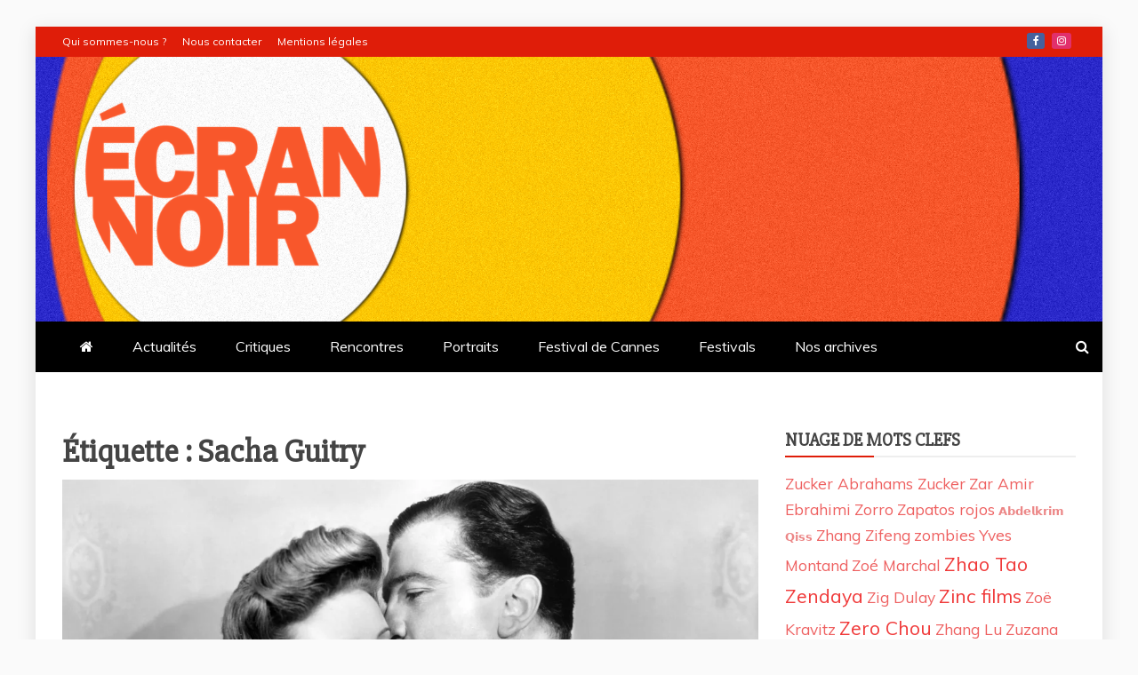

--- FILE ---
content_type: text/html; charset=UTF-8
request_url: https://www.ecrannoir.fr/tag/sacha-guitry/
body_size: 59248
content:
<!doctype html>
<html lang="fr-FR">
<head>
    <meta charset="UTF-8">
    <meta name="viewport" content="width=device-width, initial-scale=1">
    <link rel="profile" href="https://gmpg.org/xfn/11">

    <meta name='robots' content='index, follow, max-image-preview:large, max-snippet:-1, max-video-preview:-1' />

	<!-- This site is optimized with the Yoast SEO plugin v26.2 - https://yoast.com/wordpress/plugins/seo/ -->
	<title>Archives des Sacha Guitry - Ecrannoir.fr</title>
	<link rel="canonical" href="https://www.ecrannoir.fr/tag/sacha-guitry/" />
	<meta property="og:locale" content="fr_FR" />
	<meta property="og:type" content="article" />
	<meta property="og:title" content="Archives des Sacha Guitry - Ecrannoir.fr" />
	<meta property="og:url" content="https://www.ecrannoir.fr/tag/sacha-guitry/" />
	<meta property="og:site_name" content="Ecrannoir.fr" />
	<meta name="twitter:card" content="summary_large_image" />
	<script type="application/ld+json" class="yoast-schema-graph">{"@context":"https://schema.org","@graph":[{"@type":"CollectionPage","@id":"https://www.ecrannoir.fr/tag/sacha-guitry/","url":"https://www.ecrannoir.fr/tag/sacha-guitry/","name":"Archives des Sacha Guitry - Ecrannoir.fr","isPartOf":{"@id":"https://www.ecrannoir.fr/#website"},"primaryImageOfPage":{"@id":"https://www.ecrannoir.fr/tag/sacha-guitry/#primaryimage"},"image":{"@id":"https://www.ecrannoir.fr/tag/sacha-guitry/#primaryimage"},"thumbnailUrl":"https://www.ecrannoir.fr/wp-content/uploads/2023/06/DAVIS_OK-Photo-UNE-FEMME-CHERCHE-SON-DESTIN_Christophel_photo_nz_bf.CHLNU_001395_CR-Collection-ChristopheL1.webp","breadcrumb":{"@id":"https://www.ecrannoir.fr/tag/sacha-guitry/#breadcrumb"},"inLanguage":"fr-FR"},{"@type":"ImageObject","inLanguage":"fr-FR","@id":"https://www.ecrannoir.fr/tag/sacha-guitry/#primaryimage","url":"https://www.ecrannoir.fr/wp-content/uploads/2023/06/DAVIS_OK-Photo-UNE-FEMME-CHERCHE-SON-DESTIN_Christophel_photo_nz_bf.CHLNU_001395_CR-Collection-ChristopheL1.webp","contentUrl":"https://www.ecrannoir.fr/wp-content/uploads/2023/06/DAVIS_OK-Photo-UNE-FEMME-CHERCHE-SON-DESTIN_Christophel_photo_nz_bf.CHLNU_001395_CR-Collection-ChristopheL1.webp","width":2000,"height":1494},{"@type":"BreadcrumbList","@id":"https://www.ecrannoir.fr/tag/sacha-guitry/#breadcrumb","itemListElement":[{"@type":"ListItem","position":1,"name":"Accueil","item":"https://www.ecrannoir.fr/"},{"@type":"ListItem","position":2,"name":"Sacha Guitry"}]},{"@type":"WebSite","@id":"https://www.ecrannoir.fr/#website","url":"https://www.ecrannoir.fr/","name":"Ecrannoir.fr","description":"Revue cinéphile","publisher":{"@id":"https://www.ecrannoir.fr/#organization"},"potentialAction":[{"@type":"SearchAction","target":{"@type":"EntryPoint","urlTemplate":"https://www.ecrannoir.fr/?s={search_term_string}"},"query-input":{"@type":"PropertyValueSpecification","valueRequired":true,"valueName":"search_term_string"}}],"inLanguage":"fr-FR"},{"@type":"Organization","@id":"https://www.ecrannoir.fr/#organization","name":"Ecrannoir.fr","url":"https://www.ecrannoir.fr/","logo":{"@type":"ImageObject","inLanguage":"fr-FR","@id":"https://www.ecrannoir.fr/#/schema/logo/image/","url":"https://www.ecrannoir.fr/wp-content/uploads/2021/07/logo-ecrannoir-avec-marge.png","contentUrl":"https://www.ecrannoir.fr/wp-content/uploads/2021/07/logo-ecrannoir-avec-marge.png","width":512,"height":306,"caption":"Ecrannoir.fr"},"image":{"@id":"https://www.ecrannoir.fr/#/schema/logo/image/"}}]}</script>
	<!-- / Yoast SEO plugin. -->


<link rel='dns-prefetch' href='//www.ecrannoir.fr' />
<link rel='dns-prefetch' href='//fonts.googleapis.com' />
<link rel="alternate" type="application/rss+xml" title="Ecrannoir.fr &raquo; Flux" href="https://www.ecrannoir.fr/feed/" />
<link rel="alternate" type="application/rss+xml" title="Ecrannoir.fr &raquo; Flux des commentaires" href="https://www.ecrannoir.fr/comments/feed/" />
<link rel="alternate" type="application/rss+xml" title="Ecrannoir.fr &raquo; Flux de l’étiquette Sacha Guitry" href="https://www.ecrannoir.fr/tag/sacha-guitry/feed/" />
<style id='wp-img-auto-sizes-contain-inline-css' type='text/css'>
img:is([sizes=auto i],[sizes^="auto," i]){contain-intrinsic-size:3000px 1500px}
/*# sourceURL=wp-img-auto-sizes-contain-inline-css */
</style>
<style id='wp-emoji-styles-inline-css' type='text/css'>

	img.wp-smiley, img.emoji {
		display: inline !important;
		border: none !important;
		box-shadow: none !important;
		height: 1em !important;
		width: 1em !important;
		margin: 0 0.07em !important;
		vertical-align: -0.1em !important;
		background: none !important;
		padding: 0 !important;
	}
/*# sourceURL=wp-emoji-styles-inline-css */
</style>
<style id='wp-block-library-inline-css' type='text/css'>
:root{--wp-block-synced-color:#7a00df;--wp-block-synced-color--rgb:122,0,223;--wp-bound-block-color:var(--wp-block-synced-color);--wp-editor-canvas-background:#ddd;--wp-admin-theme-color:#007cba;--wp-admin-theme-color--rgb:0,124,186;--wp-admin-theme-color-darker-10:#006ba1;--wp-admin-theme-color-darker-10--rgb:0,107,160.5;--wp-admin-theme-color-darker-20:#005a87;--wp-admin-theme-color-darker-20--rgb:0,90,135;--wp-admin-border-width-focus:2px}@media (min-resolution:192dpi){:root{--wp-admin-border-width-focus:1.5px}}.wp-element-button{cursor:pointer}:root .has-very-light-gray-background-color{background-color:#eee}:root .has-very-dark-gray-background-color{background-color:#313131}:root .has-very-light-gray-color{color:#eee}:root .has-very-dark-gray-color{color:#313131}:root .has-vivid-green-cyan-to-vivid-cyan-blue-gradient-background{background:linear-gradient(135deg,#00d084,#0693e3)}:root .has-purple-crush-gradient-background{background:linear-gradient(135deg,#34e2e4,#4721fb 50%,#ab1dfe)}:root .has-hazy-dawn-gradient-background{background:linear-gradient(135deg,#faaca8,#dad0ec)}:root .has-subdued-olive-gradient-background{background:linear-gradient(135deg,#fafae1,#67a671)}:root .has-atomic-cream-gradient-background{background:linear-gradient(135deg,#fdd79a,#004a59)}:root .has-nightshade-gradient-background{background:linear-gradient(135deg,#330968,#31cdcf)}:root .has-midnight-gradient-background{background:linear-gradient(135deg,#020381,#2874fc)}:root{--wp--preset--font-size--normal:16px;--wp--preset--font-size--huge:42px}.has-regular-font-size{font-size:1em}.has-larger-font-size{font-size:2.625em}.has-normal-font-size{font-size:var(--wp--preset--font-size--normal)}.has-huge-font-size{font-size:var(--wp--preset--font-size--huge)}.has-text-align-center{text-align:center}.has-text-align-left{text-align:left}.has-text-align-right{text-align:right}.has-fit-text{white-space:nowrap!important}#end-resizable-editor-section{display:none}.aligncenter{clear:both}.items-justified-left{justify-content:flex-start}.items-justified-center{justify-content:center}.items-justified-right{justify-content:flex-end}.items-justified-space-between{justify-content:space-between}.screen-reader-text{border:0;clip-path:inset(50%);height:1px;margin:-1px;overflow:hidden;padding:0;position:absolute;width:1px;word-wrap:normal!important}.screen-reader-text:focus{background-color:#ddd;clip-path:none;color:#444;display:block;font-size:1em;height:auto;left:5px;line-height:normal;padding:15px 23px 14px;text-decoration:none;top:5px;width:auto;z-index:100000}html :where(.has-border-color){border-style:solid}html :where([style*=border-top-color]){border-top-style:solid}html :where([style*=border-right-color]){border-right-style:solid}html :where([style*=border-bottom-color]){border-bottom-style:solid}html :where([style*=border-left-color]){border-left-style:solid}html :where([style*=border-width]){border-style:solid}html :where([style*=border-top-width]){border-top-style:solid}html :where([style*=border-right-width]){border-right-style:solid}html :where([style*=border-bottom-width]){border-bottom-style:solid}html :where([style*=border-left-width]){border-left-style:solid}html :where(img[class*=wp-image-]){height:auto;max-width:100%}:where(figure){margin:0 0 1em}html :where(.is-position-sticky){--wp-admin--admin-bar--position-offset:var(--wp-admin--admin-bar--height,0px)}@media screen and (max-width:600px){html :where(.is-position-sticky){--wp-admin--admin-bar--position-offset:0px}}

/*# sourceURL=wp-block-library-inline-css */
</style><style id='wp-block-image-inline-css' type='text/css'>
.wp-block-image>a,.wp-block-image>figure>a{display:inline-block}.wp-block-image img{box-sizing:border-box;height:auto;max-width:100%;vertical-align:bottom}@media not (prefers-reduced-motion){.wp-block-image img.hide{visibility:hidden}.wp-block-image img.show{animation:show-content-image .4s}}.wp-block-image[style*=border-radius] img,.wp-block-image[style*=border-radius]>a{border-radius:inherit}.wp-block-image.has-custom-border img{box-sizing:border-box}.wp-block-image.aligncenter{text-align:center}.wp-block-image.alignfull>a,.wp-block-image.alignwide>a{width:100%}.wp-block-image.alignfull img,.wp-block-image.alignwide img{height:auto;width:100%}.wp-block-image .aligncenter,.wp-block-image .alignleft,.wp-block-image .alignright,.wp-block-image.aligncenter,.wp-block-image.alignleft,.wp-block-image.alignright{display:table}.wp-block-image .aligncenter>figcaption,.wp-block-image .alignleft>figcaption,.wp-block-image .alignright>figcaption,.wp-block-image.aligncenter>figcaption,.wp-block-image.alignleft>figcaption,.wp-block-image.alignright>figcaption{caption-side:bottom;display:table-caption}.wp-block-image .alignleft{float:left;margin:.5em 1em .5em 0}.wp-block-image .alignright{float:right;margin:.5em 0 .5em 1em}.wp-block-image .aligncenter{margin-left:auto;margin-right:auto}.wp-block-image :where(figcaption){margin-bottom:1em;margin-top:.5em}.wp-block-image.is-style-circle-mask img{border-radius:9999px}@supports ((-webkit-mask-image:none) or (mask-image:none)) or (-webkit-mask-image:none){.wp-block-image.is-style-circle-mask img{border-radius:0;-webkit-mask-image:url('data:image/svg+xml;utf8,<svg viewBox="0 0 100 100" xmlns="http://www.w3.org/2000/svg"><circle cx="50" cy="50" r="50"/></svg>');mask-image:url('data:image/svg+xml;utf8,<svg viewBox="0 0 100 100" xmlns="http://www.w3.org/2000/svg"><circle cx="50" cy="50" r="50"/></svg>');mask-mode:alpha;-webkit-mask-position:center;mask-position:center;-webkit-mask-repeat:no-repeat;mask-repeat:no-repeat;-webkit-mask-size:contain;mask-size:contain}}:root :where(.wp-block-image.is-style-rounded img,.wp-block-image .is-style-rounded img){border-radius:9999px}.wp-block-image figure{margin:0}.wp-lightbox-container{display:flex;flex-direction:column;position:relative}.wp-lightbox-container img{cursor:zoom-in}.wp-lightbox-container img:hover+button{opacity:1}.wp-lightbox-container button{align-items:center;backdrop-filter:blur(16px) saturate(180%);background-color:#5a5a5a40;border:none;border-radius:4px;cursor:zoom-in;display:flex;height:20px;justify-content:center;opacity:0;padding:0;position:absolute;right:16px;text-align:center;top:16px;width:20px;z-index:100}@media not (prefers-reduced-motion){.wp-lightbox-container button{transition:opacity .2s ease}}.wp-lightbox-container button:focus-visible{outline:3px auto #5a5a5a40;outline:3px auto -webkit-focus-ring-color;outline-offset:3px}.wp-lightbox-container button:hover{cursor:pointer;opacity:1}.wp-lightbox-container button:focus{opacity:1}.wp-lightbox-container button:focus,.wp-lightbox-container button:hover,.wp-lightbox-container button:not(:hover):not(:active):not(.has-background){background-color:#5a5a5a40;border:none}.wp-lightbox-overlay{box-sizing:border-box;cursor:zoom-out;height:100vh;left:0;overflow:hidden;position:fixed;top:0;visibility:hidden;width:100%;z-index:100000}.wp-lightbox-overlay .close-button{align-items:center;cursor:pointer;display:flex;justify-content:center;min-height:40px;min-width:40px;padding:0;position:absolute;right:calc(env(safe-area-inset-right) + 16px);top:calc(env(safe-area-inset-top) + 16px);z-index:5000000}.wp-lightbox-overlay .close-button:focus,.wp-lightbox-overlay .close-button:hover,.wp-lightbox-overlay .close-button:not(:hover):not(:active):not(.has-background){background:none;border:none}.wp-lightbox-overlay .lightbox-image-container{height:var(--wp--lightbox-container-height);left:50%;overflow:hidden;position:absolute;top:50%;transform:translate(-50%,-50%);transform-origin:top left;width:var(--wp--lightbox-container-width);z-index:9999999999}.wp-lightbox-overlay .wp-block-image{align-items:center;box-sizing:border-box;display:flex;height:100%;justify-content:center;margin:0;position:relative;transform-origin:0 0;width:100%;z-index:3000000}.wp-lightbox-overlay .wp-block-image img{height:var(--wp--lightbox-image-height);min-height:var(--wp--lightbox-image-height);min-width:var(--wp--lightbox-image-width);width:var(--wp--lightbox-image-width)}.wp-lightbox-overlay .wp-block-image figcaption{display:none}.wp-lightbox-overlay button{background:none;border:none}.wp-lightbox-overlay .scrim{background-color:#fff;height:100%;opacity:.9;position:absolute;width:100%;z-index:2000000}.wp-lightbox-overlay.active{visibility:visible}@media not (prefers-reduced-motion){.wp-lightbox-overlay.active{animation:turn-on-visibility .25s both}.wp-lightbox-overlay.active img{animation:turn-on-visibility .35s both}.wp-lightbox-overlay.show-closing-animation:not(.active){animation:turn-off-visibility .35s both}.wp-lightbox-overlay.show-closing-animation:not(.active) img{animation:turn-off-visibility .25s both}.wp-lightbox-overlay.zoom.active{animation:none;opacity:1;visibility:visible}.wp-lightbox-overlay.zoom.active .lightbox-image-container{animation:lightbox-zoom-in .4s}.wp-lightbox-overlay.zoom.active .lightbox-image-container img{animation:none}.wp-lightbox-overlay.zoom.active .scrim{animation:turn-on-visibility .4s forwards}.wp-lightbox-overlay.zoom.show-closing-animation:not(.active){animation:none}.wp-lightbox-overlay.zoom.show-closing-animation:not(.active) .lightbox-image-container{animation:lightbox-zoom-out .4s}.wp-lightbox-overlay.zoom.show-closing-animation:not(.active) .lightbox-image-container img{animation:none}.wp-lightbox-overlay.zoom.show-closing-animation:not(.active) .scrim{animation:turn-off-visibility .4s forwards}}@keyframes show-content-image{0%{visibility:hidden}99%{visibility:hidden}to{visibility:visible}}@keyframes turn-on-visibility{0%{opacity:0}to{opacity:1}}@keyframes turn-off-visibility{0%{opacity:1;visibility:visible}99%{opacity:0;visibility:visible}to{opacity:0;visibility:hidden}}@keyframes lightbox-zoom-in{0%{transform:translate(calc((-100vw + var(--wp--lightbox-scrollbar-width))/2 + var(--wp--lightbox-initial-left-position)),calc(-50vh + var(--wp--lightbox-initial-top-position))) scale(var(--wp--lightbox-scale))}to{transform:translate(-50%,-50%) scale(1)}}@keyframes lightbox-zoom-out{0%{transform:translate(-50%,-50%) scale(1);visibility:visible}99%{visibility:visible}to{transform:translate(calc((-100vw + var(--wp--lightbox-scrollbar-width))/2 + var(--wp--lightbox-initial-left-position)),calc(-50vh + var(--wp--lightbox-initial-top-position))) scale(var(--wp--lightbox-scale));visibility:hidden}}
/*# sourceURL=https://www.ecrannoir.fr/wp-includes/blocks/image/style.min.css */
</style>
<style id='wp-block-image-theme-inline-css' type='text/css'>
:root :where(.wp-block-image figcaption){color:#555;font-size:13px;text-align:center}.is-dark-theme :root :where(.wp-block-image figcaption){color:#ffffffa6}.wp-block-image{margin:0 0 1em}
/*# sourceURL=https://www.ecrannoir.fr/wp-includes/blocks/image/theme.min.css */
</style>
<style id='wp-block-paragraph-inline-css' type='text/css'>
.is-small-text{font-size:.875em}.is-regular-text{font-size:1em}.is-large-text{font-size:2.25em}.is-larger-text{font-size:3em}.has-drop-cap:not(:focus):first-letter{float:left;font-size:8.4em;font-style:normal;font-weight:100;line-height:.68;margin:.05em .1em 0 0;text-transform:uppercase}body.rtl .has-drop-cap:not(:focus):first-letter{float:none;margin-left:.1em}p.has-drop-cap.has-background{overflow:hidden}:root :where(p.has-background){padding:1.25em 2.375em}:where(p.has-text-color:not(.has-link-color)) a{color:inherit}p.has-text-align-left[style*="writing-mode:vertical-lr"],p.has-text-align-right[style*="writing-mode:vertical-rl"]{rotate:180deg}
/*# sourceURL=https://www.ecrannoir.fr/wp-includes/blocks/paragraph/style.min.css */
</style>
<style id='global-styles-inline-css' type='text/css'>
:root{--wp--preset--aspect-ratio--square: 1;--wp--preset--aspect-ratio--4-3: 4/3;--wp--preset--aspect-ratio--3-4: 3/4;--wp--preset--aspect-ratio--3-2: 3/2;--wp--preset--aspect-ratio--2-3: 2/3;--wp--preset--aspect-ratio--16-9: 16/9;--wp--preset--aspect-ratio--9-16: 9/16;--wp--preset--color--black: #000000;--wp--preset--color--cyan-bluish-gray: #abb8c3;--wp--preset--color--white: #ffffff;--wp--preset--color--pale-pink: #f78da7;--wp--preset--color--vivid-red: #cf2e2e;--wp--preset--color--luminous-vivid-orange: #ff6900;--wp--preset--color--luminous-vivid-amber: #fcb900;--wp--preset--color--light-green-cyan: #7bdcb5;--wp--preset--color--vivid-green-cyan: #00d084;--wp--preset--color--pale-cyan-blue: #8ed1fc;--wp--preset--color--vivid-cyan-blue: #0693e3;--wp--preset--color--vivid-purple: #9b51e0;--wp--preset--gradient--vivid-cyan-blue-to-vivid-purple: linear-gradient(135deg,rgb(6,147,227) 0%,rgb(155,81,224) 100%);--wp--preset--gradient--light-green-cyan-to-vivid-green-cyan: linear-gradient(135deg,rgb(122,220,180) 0%,rgb(0,208,130) 100%);--wp--preset--gradient--luminous-vivid-amber-to-luminous-vivid-orange: linear-gradient(135deg,rgb(252,185,0) 0%,rgb(255,105,0) 100%);--wp--preset--gradient--luminous-vivid-orange-to-vivid-red: linear-gradient(135deg,rgb(255,105,0) 0%,rgb(207,46,46) 100%);--wp--preset--gradient--very-light-gray-to-cyan-bluish-gray: linear-gradient(135deg,rgb(238,238,238) 0%,rgb(169,184,195) 100%);--wp--preset--gradient--cool-to-warm-spectrum: linear-gradient(135deg,rgb(74,234,220) 0%,rgb(151,120,209) 20%,rgb(207,42,186) 40%,rgb(238,44,130) 60%,rgb(251,105,98) 80%,rgb(254,248,76) 100%);--wp--preset--gradient--blush-light-purple: linear-gradient(135deg,rgb(255,206,236) 0%,rgb(152,150,240) 100%);--wp--preset--gradient--blush-bordeaux: linear-gradient(135deg,rgb(254,205,165) 0%,rgb(254,45,45) 50%,rgb(107,0,62) 100%);--wp--preset--gradient--luminous-dusk: linear-gradient(135deg,rgb(255,203,112) 0%,rgb(199,81,192) 50%,rgb(65,88,208) 100%);--wp--preset--gradient--pale-ocean: linear-gradient(135deg,rgb(255,245,203) 0%,rgb(182,227,212) 50%,rgb(51,167,181) 100%);--wp--preset--gradient--electric-grass: linear-gradient(135deg,rgb(202,248,128) 0%,rgb(113,206,126) 100%);--wp--preset--gradient--midnight: linear-gradient(135deg,rgb(2,3,129) 0%,rgb(40,116,252) 100%);--wp--preset--font-size--small: 13px;--wp--preset--font-size--medium: 20px;--wp--preset--font-size--large: 36px;--wp--preset--font-size--x-large: 42px;--wp--preset--spacing--20: 0.44rem;--wp--preset--spacing--30: 0.67rem;--wp--preset--spacing--40: 1rem;--wp--preset--spacing--50: 1.5rem;--wp--preset--spacing--60: 2.25rem;--wp--preset--spacing--70: 3.38rem;--wp--preset--spacing--80: 5.06rem;--wp--preset--shadow--natural: 6px 6px 9px rgba(0, 0, 0, 0.2);--wp--preset--shadow--deep: 12px 12px 50px rgba(0, 0, 0, 0.4);--wp--preset--shadow--sharp: 6px 6px 0px rgba(0, 0, 0, 0.2);--wp--preset--shadow--outlined: 6px 6px 0px -3px rgb(255, 255, 255), 6px 6px rgb(0, 0, 0);--wp--preset--shadow--crisp: 6px 6px 0px rgb(0, 0, 0);}:where(.is-layout-flex){gap: 0.5em;}:where(.is-layout-grid){gap: 0.5em;}body .is-layout-flex{display: flex;}.is-layout-flex{flex-wrap: wrap;align-items: center;}.is-layout-flex > :is(*, div){margin: 0;}body .is-layout-grid{display: grid;}.is-layout-grid > :is(*, div){margin: 0;}:where(.wp-block-columns.is-layout-flex){gap: 2em;}:where(.wp-block-columns.is-layout-grid){gap: 2em;}:where(.wp-block-post-template.is-layout-flex){gap: 1.25em;}:where(.wp-block-post-template.is-layout-grid){gap: 1.25em;}.has-black-color{color: var(--wp--preset--color--black) !important;}.has-cyan-bluish-gray-color{color: var(--wp--preset--color--cyan-bluish-gray) !important;}.has-white-color{color: var(--wp--preset--color--white) !important;}.has-pale-pink-color{color: var(--wp--preset--color--pale-pink) !important;}.has-vivid-red-color{color: var(--wp--preset--color--vivid-red) !important;}.has-luminous-vivid-orange-color{color: var(--wp--preset--color--luminous-vivid-orange) !important;}.has-luminous-vivid-amber-color{color: var(--wp--preset--color--luminous-vivid-amber) !important;}.has-light-green-cyan-color{color: var(--wp--preset--color--light-green-cyan) !important;}.has-vivid-green-cyan-color{color: var(--wp--preset--color--vivid-green-cyan) !important;}.has-pale-cyan-blue-color{color: var(--wp--preset--color--pale-cyan-blue) !important;}.has-vivid-cyan-blue-color{color: var(--wp--preset--color--vivid-cyan-blue) !important;}.has-vivid-purple-color{color: var(--wp--preset--color--vivid-purple) !important;}.has-black-background-color{background-color: var(--wp--preset--color--black) !important;}.has-cyan-bluish-gray-background-color{background-color: var(--wp--preset--color--cyan-bluish-gray) !important;}.has-white-background-color{background-color: var(--wp--preset--color--white) !important;}.has-pale-pink-background-color{background-color: var(--wp--preset--color--pale-pink) !important;}.has-vivid-red-background-color{background-color: var(--wp--preset--color--vivid-red) !important;}.has-luminous-vivid-orange-background-color{background-color: var(--wp--preset--color--luminous-vivid-orange) !important;}.has-luminous-vivid-amber-background-color{background-color: var(--wp--preset--color--luminous-vivid-amber) !important;}.has-light-green-cyan-background-color{background-color: var(--wp--preset--color--light-green-cyan) !important;}.has-vivid-green-cyan-background-color{background-color: var(--wp--preset--color--vivid-green-cyan) !important;}.has-pale-cyan-blue-background-color{background-color: var(--wp--preset--color--pale-cyan-blue) !important;}.has-vivid-cyan-blue-background-color{background-color: var(--wp--preset--color--vivid-cyan-blue) !important;}.has-vivid-purple-background-color{background-color: var(--wp--preset--color--vivid-purple) !important;}.has-black-border-color{border-color: var(--wp--preset--color--black) !important;}.has-cyan-bluish-gray-border-color{border-color: var(--wp--preset--color--cyan-bluish-gray) !important;}.has-white-border-color{border-color: var(--wp--preset--color--white) !important;}.has-pale-pink-border-color{border-color: var(--wp--preset--color--pale-pink) !important;}.has-vivid-red-border-color{border-color: var(--wp--preset--color--vivid-red) !important;}.has-luminous-vivid-orange-border-color{border-color: var(--wp--preset--color--luminous-vivid-orange) !important;}.has-luminous-vivid-amber-border-color{border-color: var(--wp--preset--color--luminous-vivid-amber) !important;}.has-light-green-cyan-border-color{border-color: var(--wp--preset--color--light-green-cyan) !important;}.has-vivid-green-cyan-border-color{border-color: var(--wp--preset--color--vivid-green-cyan) !important;}.has-pale-cyan-blue-border-color{border-color: var(--wp--preset--color--pale-cyan-blue) !important;}.has-vivid-cyan-blue-border-color{border-color: var(--wp--preset--color--vivid-cyan-blue) !important;}.has-vivid-purple-border-color{border-color: var(--wp--preset--color--vivid-purple) !important;}.has-vivid-cyan-blue-to-vivid-purple-gradient-background{background: var(--wp--preset--gradient--vivid-cyan-blue-to-vivid-purple) !important;}.has-light-green-cyan-to-vivid-green-cyan-gradient-background{background: var(--wp--preset--gradient--light-green-cyan-to-vivid-green-cyan) !important;}.has-luminous-vivid-amber-to-luminous-vivid-orange-gradient-background{background: var(--wp--preset--gradient--luminous-vivid-amber-to-luminous-vivid-orange) !important;}.has-luminous-vivid-orange-to-vivid-red-gradient-background{background: var(--wp--preset--gradient--luminous-vivid-orange-to-vivid-red) !important;}.has-very-light-gray-to-cyan-bluish-gray-gradient-background{background: var(--wp--preset--gradient--very-light-gray-to-cyan-bluish-gray) !important;}.has-cool-to-warm-spectrum-gradient-background{background: var(--wp--preset--gradient--cool-to-warm-spectrum) !important;}.has-blush-light-purple-gradient-background{background: var(--wp--preset--gradient--blush-light-purple) !important;}.has-blush-bordeaux-gradient-background{background: var(--wp--preset--gradient--blush-bordeaux) !important;}.has-luminous-dusk-gradient-background{background: var(--wp--preset--gradient--luminous-dusk) !important;}.has-pale-ocean-gradient-background{background: var(--wp--preset--gradient--pale-ocean) !important;}.has-electric-grass-gradient-background{background: var(--wp--preset--gradient--electric-grass) !important;}.has-midnight-gradient-background{background: var(--wp--preset--gradient--midnight) !important;}.has-small-font-size{font-size: var(--wp--preset--font-size--small) !important;}.has-medium-font-size{font-size: var(--wp--preset--font-size--medium) !important;}.has-large-font-size{font-size: var(--wp--preset--font-size--large) !important;}.has-x-large-font-size{font-size: var(--wp--preset--font-size--x-large) !important;}
/*# sourceURL=global-styles-inline-css */
</style>

<style id='classic-theme-styles-inline-css' type='text/css'>
/*! This file is auto-generated */
.wp-block-button__link{color:#fff;background-color:#32373c;border-radius:9999px;box-shadow:none;text-decoration:none;padding:calc(.667em + 2px) calc(1.333em + 2px);font-size:1.125em}.wp-block-file__button{background:#32373c;color:#fff;text-decoration:none}
/*# sourceURL=/wp-includes/css/classic-themes.min.css */
</style>
<link rel='stylesheet' id='contact-form-7-css' href='https://www.ecrannoir.fr/wp-content/plugins/contact-form-7/includes/css/styles.css?ver=6.1.2' type='text/css' media='all' />
<link rel='stylesheet' id='google-fonts-css' href='//fonts.googleapis.com/css?family=Slabo+27px%7CMuli&#038;display=swap&#038;ver=6.9' type='text/css' media='all' />
<link rel='stylesheet' id='font-awesome-css' href='https://www.ecrannoir.fr/wp-content/themes/refined-magazine/candidthemes/assets/framework/Font-Awesome/css/font-awesome.min.css?ver=4.7.0' type='text/css' media='all' />
<link rel='stylesheet' id='slick-css-css' href='https://www.ecrannoir.fr/wp-content/themes/refined-magazine/candidthemes/assets/framework/slick/slick.css?ver=6.9' type='text/css' media='all' />
<link rel='stylesheet' id='slick-theme-css-css' href='https://www.ecrannoir.fr/wp-content/themes/refined-magazine/candidthemes/assets/framework/slick/slick-theme.css?ver=6.9' type='text/css' media='all' />
<link rel='stylesheet' id='refined-magazine-style-css' href='https://www.ecrannoir.fr/wp-content/themes/refined-magazine/style.css?ver=6.9' type='text/css' media='all' />
<style id='refined-magazine-style-inline-css' type='text/css'>
.site-branding h1, .site-branding p.site-title,.ct-dark-mode .site-title a, .site-title, .site-title a, .site-title a:hover, .site-title a:visited:hover { color: #blank; }.entry-content a, .entry-title a:hover, .related-title a:hover, .posts-navigation .nav-previous a:hover, .post-navigation .nav-previous a:hover, .posts-navigation .nav-next a:hover, .post-navigation .nav-next a:hover, #comments .comment-content a:hover, #comments .comment-author a:hover, .offcanvas-menu nav ul.top-menu li a:hover, .offcanvas-menu nav ul.top-menu li.current-menu-item > a, .error-404-title, #refined-magazine-breadcrumbs a:hover, .entry-content a.read-more-text:hover, a:hover, a:visited:hover, .widget_refined_magazine_category_tabbed_widget.widget ul.ct-nav-tabs li a  { color : #df1d09; }.candid-refined-post-format, .refined-magazine-featured-block .refined-magazine-col-2 .candid-refined-post-format, .cat-links a,.top-bar,.main-navigation ul li a:hover, .main-navigation ul li.current-menu-item > a, .main-navigation ul li a:hover, .main-navigation ul li.current-menu-item > a, .trending-title, .search-form input[type=submit], input[type="submit"], ::selection, #toTop, .breadcrumbs span.breadcrumb, article.sticky .refined-magazine-content-container, .candid-pagination .page-numbers.current, .candid-pagination .page-numbers:hover, .ct-title-head, .widget-title:before, .widget ul.ct-nav-tabs:before, .widget ul.ct-nav-tabs li.ct-title-head:hover, .widget ul.ct-nav-tabs li.ct-title-head.ui-tabs-active { background-color : #df1d09; }.candid-refined-post-format, .refined-magazine-featured-block .refined-magazine-col-2 .candid-refined-post-format, blockquote, .search-form input[type="submit"], input[type="submit"], .candid-pagination .page-numbers { border-color : #df1d09; }.cat-links a:focus{ outline : 1px dashed #df1d09; }.ct-post-overlay .post-content, .ct-post-overlay .post-content a, .widget .ct-post-overlay .post-content a, .widget .ct-post-overlay .post-content a:visited, .ct-post-overlay .post-content a:visited:hover, .slide-details:hover .cat-links a { color: #fff; }.logo-wrapper-block{background-color : #4240ed; }@media (min-width: 1600px){.ct-boxed #page{max-width : 1500px; }}
/*# sourceURL=refined-magazine-style-inline-css */
</style>
<link rel='stylesheet' id='taxopress-frontend-css-css' href='https://www.ecrannoir.fr/wp-content/plugins/simple-tags/assets/frontend/css/frontend.css?ver=3.38.0' type='text/css' media='all' />
<script type="text/javascript" src="https://www.ecrannoir.fr/wp-includes/js/jquery/jquery.min.js?ver=3.7.1" id="jquery-core-js"></script>
<script type="text/javascript" src="https://www.ecrannoir.fr/wp-includes/js/jquery/jquery-migrate.min.js?ver=3.4.1" id="jquery-migrate-js"></script>
<script type="text/javascript" src="https://www.ecrannoir.fr/wp-content/plugins/simple-tags/assets/frontend/js/frontend.js?ver=3.38.0" id="taxopress-frontend-js-js"></script>
<link rel="https://api.w.org/" href="https://www.ecrannoir.fr/wp-json/" /><link rel="alternate" title="JSON" type="application/json" href="https://www.ecrannoir.fr/wp-json/wp/v2/tags/1362" /><link rel="EditURI" type="application/rsd+xml" title="RSD" href="https://www.ecrannoir.fr/xmlrpc.php?rsd" />
<meta name="generator" content="WordPress 6.9" />
		<style type="text/css">
					.site-title,
			.site-description {
				position: absolute;
				clip: rect(1px, 1px, 1px, 1px);
			}
        			.site-title a, .site-title{
				color: #blank;
			}
		</style>
		<link rel="icon" href="https://www.ecrannoir.fr/wp-content/uploads/2024/04/cropped-logo-ecrannoir-avec-marge-32x32.png" sizes="32x32" />
<link rel="icon" href="https://www.ecrannoir.fr/wp-content/uploads/2024/04/cropped-logo-ecrannoir-avec-marge-192x192.png" sizes="192x192" />
<link rel="apple-touch-icon" href="https://www.ecrannoir.fr/wp-content/uploads/2024/04/cropped-logo-ecrannoir-avec-marge-180x180.png" />
<meta name="msapplication-TileImage" content="https://www.ecrannoir.fr/wp-content/uploads/2024/04/cropped-logo-ecrannoir-avec-marge-270x270.png" />
		<style type="text/css" id="wp-custom-css">
			.justifier
{text-align: justify;}

.container-inner
{max-width: 2000px;}		</style>
		</head>
<body class="archive tag tag-sacha-guitry tag-1362 wp-custom-logo wp-embed-responsive wp-theme-refined-magazine hfeed ct-bg ct-boxed ct-sticky-sidebar right-sidebar" itemtype="https://schema.org/Blog" itemscope>
<div id="page" class="site">
            <a class="skip-link screen-reader-text"
           href="#content">Skip to content</a>
                    <!-- Preloader -->
            <div id="loader-wrapper">
                <div id="loader"></div>

                <div class="loader-section section-left"></div>
                <div class="loader-section section-right"></div>

            </div>
                <header id="masthead" class="site-header" itemtype="https://schema.org/WPHeader" itemscope>
                <div class="overlay"></div>
                <div class="top-bar">
        <a href="#" class="ct-show-hide-top"> <i class="fa fa-chevron-down"></i> </a>
        <div class="container-inner clearfix">

            <div class="top-left-col clearfix">

        
                <nav class="float-left">
                    <ul id="secondary-menu" class="top-menu"><li id="menu-item-32" class="menu-item menu-item-type-post_type menu-item-object-page menu-item-32"><a href="https://www.ecrannoir.fr/qui-sommes-nous/">Qui sommes-nous ?</a></li>
<li id="menu-item-38" class="menu-item menu-item-type-post_type menu-item-object-page menu-item-38"><a href="https://www.ecrannoir.fr/nous-contacter/">Nous contacter</a></li>
<li id="menu-item-39" class="menu-item menu-item-type-post_type menu-item-object-page menu-item-39"><a href="https://www.ecrannoir.fr/mentions-legales/">Mentions légales</a></li>
</ul>                </nav>
        
        </div>

                <div class="top-right-col clearfix">
                    <div class="refined-magazine-social-top">
                <div class="menu-social-container">
                    <ul id="menu-social-1" class="refined-magazine-menu-social"><li id="menu-item-40" class="menu-item menu-item-type-custom menu-item-object-custom menu-item-40"><a href="https://www.facebook.com/EcranNoir.fr/">Facebook</a></li>
<li id="menu-item-42" class="menu-item menu-item-type-custom menu-item-object-custom menu-item-42"><a href="https://www.instagram.com/ecrannoir.fr/">Instagram</a></li>
</ul>                </div>
            </div> <!-- .refined-magazine-social-top -->

                </div> <!-- .top-right-col -->
                </div> <!-- .container-inner -->
        </div> <!-- .top-bar -->

                            <div class="logo-wrapper-block" style="background-image: url(https://www.ecrannoir.fr/wp-content/uploads/2021/07/Header-2-3.png);">
                    <div class="container-inner clearfix logo-wrapper-container">
        <div class="logo-wrapper float-left">
            <div class="site-branding">

                <div class="refined-magazine-logo-container">
                    <a href="https://www.ecrannoir.fr/" class="custom-logo-link" rel="home"><img width="512" height="306" src="https://www.ecrannoir.fr/wp-content/uploads/2021/07/logo-ecrannoir-avec-marge.png" class="custom-logo" alt="Ecran noir" decoding="async" fetchpriority="high" srcset="https://www.ecrannoir.fr/wp-content/uploads/2021/07/logo-ecrannoir-avec-marge.png 512w, https://www.ecrannoir.fr/wp-content/uploads/2021/07/logo-ecrannoir-avec-marge-300x179.png 300w" sizes="(max-width: 512px) 100vw, 512px" /></a>                        <p class="site-title"><a href="https://www.ecrannoir.fr/"
                                                 rel="home">Ecrannoir.fr</a></p>
                                            <p class="site-description">Revue cinéphile</p>
                                    </div> <!-- refined-magazine-logo-container -->
            </div><!-- .site-branding -->
        </div> <!-- .logo-wrapper -->
                </div> <!-- .container-inner -->
        </div> <!-- .logo-wrapper-block -->
                <div class="refined-magazine-menu-container sticky-header">
            <div class="container-inner clearfix">
                <nav id="site-navigation"
                     class="main-navigation" itemtype="https://schema.org/SiteNavigationElement" itemscope>
                    <div class="navbar-header clearfix">
                        <button class="menu-toggle" aria-controls="primary-menu"
                                aria-expanded="false">
                            <span> </span>
                        </button>
                    </div>
                    <ul id="primary-menu" class="nav navbar-nav nav-menu">
                                                    <li class=""><a href="https://www.ecrannoir.fr/">
                                    <i class="fa fa-home"></i> </a></li>
                                                <li id="menu-item-20" class="menu-item menu-item-type-taxonomy menu-item-object-category menu-item-20"><a href="https://www.ecrannoir.fr/category/actualites/">Actualités</a></li>
<li id="menu-item-21" class="menu-item menu-item-type-taxonomy menu-item-object-category menu-item-21"><a href="https://www.ecrannoir.fr/category/critiques/">Critiques</a></li>
<li id="menu-item-23" class="menu-item menu-item-type-taxonomy menu-item-object-category menu-item-23"><a href="https://www.ecrannoir.fr/category/rencontres/">Rencontres</a></li>
<li id="menu-item-980" class="menu-item menu-item-type-taxonomy menu-item-object-category menu-item-980"><a href="https://www.ecrannoir.fr/category/portraits/">Portraits</a></li>
<li id="menu-item-1035" class="menu-item menu-item-type-taxonomy menu-item-object-category menu-item-1035"><a href="https://www.ecrannoir.fr/category/cannes/">Festival de Cannes</a></li>
<li id="menu-item-24" class="menu-item menu-item-type-taxonomy menu-item-object-category menu-item-24"><a href="https://www.ecrannoir.fr/category/festivals/">Festivals</a></li>
<li id="menu-item-27" class="menu-item menu-item-type-custom menu-item-object-custom menu-item-27"><a href="http://archives.ecrannoir.fr">Nos archives</a></li>
                    </ul>
                </nav><!-- #site-navigation -->

                                    <div class="ct-menu-search"><a class="search-icon-box" href="#"> <i class="fa fa-search"></i>
                        </a></div>
                    <div class="top-bar-search">
                        <form role="search" method="get" class="search-form" action="https://www.ecrannoir.fr/">
				<label>
					<span class="screen-reader-text">Rechercher :</span>
					<input type="search" class="search-field" placeholder="Rechercher…" value="" name="s" />
				</label>
				<input type="submit" class="search-submit" value="Rechercher" />
			</form>                        <button type="button" class="close"></button>
                    </div>
                            </div> <!-- .container-inner -->
        </div> <!-- refined-magazine-menu-container -->
                </header><!-- #masthead -->
        
    <div id="content" class="site-content">
                <div class="container-inner ct-container-main clearfix">
    <div id="primary" class="content-area">
        <main id="main" class="site-main">

            
                <header class="page-header">
                    <h1 class="page-title">Étiquette : <span>Sacha Guitry</span></h1>                </header><!-- .page-header -->


                <div class="ct-post-list clearfix">
                    <article id="post-7949" class="post-7949 post type-post status-publish format-standard has-post-thumbnail hentry category-actualites category-festivals tag-bette-davis tag-la-rochelle-cinema tag-lars-von-trier tag-michaela-pavlatova tag-sacha-guitry" itemtype="https://schema.org/CreativeWork" itemscope>
        <div class="refined-magazine-content-container refined-magazine-has-thumbnail">
                    <div class="post-thumb">
                
            <a class="post-thumbnail" href="https://www.ecrannoir.fr/2023/06/26/de-bette-davis-a-pierre-richard-leclectisme-du-festival-la-rochelle-cinema/" aria-hidden="true" tabindex="-1">
                <img width="1170" height="874" src="https://www.ecrannoir.fr/wp-content/uploads/2023/06/DAVIS_OK-Photo-UNE-FEMME-CHERCHE-SON-DESTIN_Christophel_photo_nz_bf.CHLNU_001395_CR-Collection-ChristopheL1-1170x874.webp" class="attachment-refined-magazine-large-thumb size-refined-magazine-large-thumb wp-post-image" alt="De Bette Davis à Pierre Richard, l’éclectisme du Festival La Rochelle Cinéma " itemprop="image" decoding="async" srcset="https://www.ecrannoir.fr/wp-content/uploads/2023/06/DAVIS_OK-Photo-UNE-FEMME-CHERCHE-SON-DESTIN_Christophel_photo_nz_bf.CHLNU_001395_CR-Collection-ChristopheL1-1170x874.webp 1170w, https://www.ecrannoir.fr/wp-content/uploads/2023/06/DAVIS_OK-Photo-UNE-FEMME-CHERCHE-SON-DESTIN_Christophel_photo_nz_bf.CHLNU_001395_CR-Collection-ChristopheL1-300x224.webp 300w, https://www.ecrannoir.fr/wp-content/uploads/2023/06/DAVIS_OK-Photo-UNE-FEMME-CHERCHE-SON-DESTIN_Christophel_photo_nz_bf.CHLNU_001395_CR-Collection-ChristopheL1-1024x765.webp 1024w, https://www.ecrannoir.fr/wp-content/uploads/2023/06/DAVIS_OK-Photo-UNE-FEMME-CHERCHE-SON-DESTIN_Christophel_photo_nz_bf.CHLNU_001395_CR-Collection-ChristopheL1-768x574.webp 768w, https://www.ecrannoir.fr/wp-content/uploads/2023/06/DAVIS_OK-Photo-UNE-FEMME-CHERCHE-SON-DESTIN_Christophel_photo_nz_bf.CHLNU_001395_CR-Collection-ChristopheL1-1536x1147.webp 1536w, https://www.ecrannoir.fr/wp-content/uploads/2023/06/DAVIS_OK-Photo-UNE-FEMME-CHERCHE-SON-DESTIN_Christophel_photo_nz_bf.CHLNU_001395_CR-Collection-ChristopheL1.webp 2000w" sizes="(max-width: 1170px) 100vw, 1170px" />            </a>

                    </div>
                <div class="refined-magazine-content-area">
            <header class="entry-header">

                <div class="post-meta">
                                    </div>
                <h2 class="entry-title" itemprop="headline"><a href="https://www.ecrannoir.fr/2023/06/26/de-bette-davis-a-pierre-richard-leclectisme-du-festival-la-rochelle-cinema/" rel="bookmark">De Bette Davis à Pierre Richard, l’éclectisme du Festival La Rochelle Cinéma </a></h2>                    <div class="entry-meta">
                        <span class="posted-on"><i class="fa fa-calendar"></i><a href="https://www.ecrannoir.fr/2023/06/26/de-bette-davis-a-pierre-richard-leclectisme-du-festival-la-rochelle-cinema/" rel="bookmark"><time class="entry-date published" datetime="2023-06-26T10:14:38+02:00" itemprop="datePublished">26 juin 2023</time><time class="updated" datetime="2023-07-09T21:04:53+02:00" itemprop="dateModified">9 juillet 2023</time></a></span><span class="min-read"><i class="fa fa-clock-o" aria-hidden="true"></i>5 min read</span><span class="byline"> <span class="author vcard" itemprop="author" itemtype="https://schema.org/Person" itemscope><i class="fa fa-user"></i><a class="url fn n" href="https://www.ecrannoir.fr/author/admin/" rel="author"><span class="author-name" itemprop="name">MpM</span></a></span></span>                    </div><!-- .entry-meta -->
                            </header><!-- .entry-header -->


            <div class="entry-content">
                <p>Le Festival La Rochelle Cinéma (FEMA), toujours aussi éclectique, propose cette année encore une programmation qui réjouira tous les cinéphiles, avec notamment une rétrospective consacrée à Bette Davis et un hommage rendu à Pierre Richard, l’inoubliable interprète du Grand blond avec une chaussure noire, un des grands classiques de la</p>

                                        <p><a href="https://www.ecrannoir.fr/2023/06/26/de-bette-davis-a-pierre-richard-leclectisme-du-festival-la-rochelle-cinema/" class="read-more-text">
                                Lire la suite
                            </a></p>
                                    </div>
            <!-- .entry-content -->

            <footer class="entry-footer">
                            </footer><!-- .entry-footer -->

                    </div> <!-- .refined-magazine-content-area -->
    </div> <!-- .refined-magazine-content-container -->
</article><!-- #post-7949 -->
                </div>
                <div class='candid-pagination'></div>
        </main><!-- #main -->
    </div><!-- #primary -->


<aside id="secondary" class="widget-area" itemtype="https://schema.org/WPSideBar" itemscope>
    <div class="ct-sidebar-wrapper">
	<div class="sidebar-widget-container"><section id="simpletags-4" class="widget widget-simpletags"><h2 class="widget-title">Nuage de mots clefs</h2>
<!-- Generated by TaxoPress 3.38.0 - https://wordpress.org/plugins/simple-tags/ -->
	<div class="taxopress-output-wrapper"> <div class="st-tag-cloud"> 
	<a href="https://www.ecrannoir.fr/tag/zucker-abrahams-zucker/" id="tag-link-2960" class="st-tags t3" title="1 topics" style="font-size:13pt; color:#ee6060;">Zucker Abrahams Zucker</a>
<a href="https://www.ecrannoir.fr/tag/zar-amir-ebrahimi/" id="tag-link-1688" class="st-tags t3" title="1 topics" style="font-size:13pt; color:#ee6060;">Zar Amir Ebrahimi</a>
<a href="https://www.ecrannoir.fr/tag/zorro/" id="tag-link-3066" class="st-tags t3" title="1 topics" style="font-size:13pt; color:#ee6060;">Zorro</a>
<a href="https://www.ecrannoir.fr/tag/zapatos-rojos/" id="tag-link-1138" class="st-tags t3" title="1 topics" style="font-size:13pt; color:#ee6060;">Zapatos rojos</a>
<a href="https://www.ecrannoir.fr/tag/%f0%9d%97%94%f0%9d%97%af%f0%9d%97%b1%f0%9d%97%b2%f0%9d%97%b9%f0%9d%97%b8%f0%9d%97%bf%f0%9d%97%b6%f0%9d%97%ba-%f0%9d%97%a4%f0%9d%97%b6%f0%9d%98%80%f0%9d%98%80/" id="tag-link-819" class="st-tags t0" title="0 topics" style="font-size:10pt; color:#ec8787;">𝗔𝗯𝗱𝗲𝗹𝗸𝗿𝗶𝗺 𝗤𝗶𝘀𝘀</a>
<a href="https://www.ecrannoir.fr/tag/zhang-zifeng/" id="tag-link-2827" class="st-tags t3" title="1 topics" style="font-size:13pt; color:#ee6060;">Zhang Zifeng</a>
<a href="https://www.ecrannoir.fr/tag/zombies/" id="tag-link-834" class="st-tags t3" title="1 topics" style="font-size:13pt; color:#ee6060;">zombies</a>
<a href="https://www.ecrannoir.fr/tag/yves-montand/" id="tag-link-3032" class="st-tags t3" title="1 topics" style="font-size:13pt; color:#ee6060;">Yves Montand</a>
<a href="https://www.ecrannoir.fr/tag/zoe-marchal/" id="tag-link-3177" class="st-tags t3" title="1 topics" style="font-size:13pt; color:#ee6060;">Zoé Marchal</a>
<a href="https://www.ecrannoir.fr/tag/zhao-tao/" id="tag-link-1912" class="st-tags t6" title="2 topics" style="font-size:16pt; color:#f03939;">Zhao Tao</a>
<a href="https://www.ecrannoir.fr/tag/zendaya/" id="tag-link-329" class="st-tags t6" title="2 topics" style="font-size:16pt; color:#f03939;">Zendaya</a>
<a href="https://www.ecrannoir.fr/tag/zig-dulay/" id="tag-link-1088" class="st-tags t3" title="1 topics" style="font-size:13pt; color:#ee6060;">Zig Dulay</a>
<a href="https://www.ecrannoir.fr/tag/zinc-films/" id="tag-link-2859" class="st-tags t6" title="2 topics" style="font-size:16pt; color:#f03939;">Zinc films</a>
<a href="https://www.ecrannoir.fr/tag/zoe-kravitz/" id="tag-link-521" class="st-tags t3" title="1 topics" style="font-size:13pt; color:#ee6060;">Zoë Kravitz</a>
<a href="https://www.ecrannoir.fr/tag/zero-chou/" id="tag-link-1663" class="st-tags t6" title="2 topics" style="font-size:16pt; color:#f03939;">Zero Chou</a>
<a href="https://www.ecrannoir.fr/tag/zhang-lu/" id="tag-link-502" class="st-tags t3" title="1 topics" style="font-size:13pt; color:#ee6060;">Zhang Lu</a>
<a href="https://www.ecrannoir.fr/tag/zuzana-kirchnerova-spidlova/" id="tag-link-2720" class="st-tags t3" title="1 topics" style="font-size:13pt; color:#ee6060;">Zuzana Kirchnerova-Spidlova</a>
<a href="https://www.ecrannoir.fr/tag/zinedine-soualem/" id="tag-link-2706" class="st-tags t3" title="1 topics" style="font-size:13pt; color:#ee6060;">Zinedine Soualem</a>
<a href="https://www.ecrannoir.fr/tag/zoe-saldana/" id="tag-link-1217" class="st-tags t10" title="3 topics" style="font-size:20pt; color:#f40505;">Zoe Saldana</a>
<a href="https://www.ecrannoir.fr/tag/zoran-boukherma/" id="tag-link-2388" class="st-tags t3" title="1 topics" style="font-size:13pt; color:#ee6060;">Zoran Boukherma</a> </div>
</div>
</section></div> 
		<div class="sidebar-widget-container"><section id="recent-posts-2" class="widget widget_recent_entries">
		<h2 class="widget-title">Les dernières publications</h2>
		<ul>
											<li>
					<a href="https://www.ecrannoir.fr/2026/01/18/8-series-en-2025/">8 séries en 2025</a>
									</li>
											<li>
					<a href="https://www.ecrannoir.fr/2026/01/17/7-scenes-inoubliables-en-2025/">7 scènes inoubliables en 2025</a>
									</li>
											<li>
					<a href="https://www.ecrannoir.fr/2026/01/16/15-clips-musicaux-en-2025/">16 clips musicaux en 2025</a>
									</li>
											<li>
					<a href="https://www.ecrannoir.fr/2026/01/15/7-blockbusters-en-2025/">7 blockbusters en 2025</a>
									</li>
											<li>
					<a href="https://www.ecrannoir.fr/2026/01/14/6-tendances-en-2025/">6 tendances en 2025</a>
									</li>
					</ul>

		</section></div> <div class="sidebar-widget-container"><section id="media_image-4" class="widget widget_media_image"><h2 class="widget-title">Tout Cannes 2025 en un coup d&rsquo;oeil</h2><a href="https://www.ecrannoir.fr/tag/cannes-2025/"><img width="300" height="51" src="https://www.ecrannoir.fr/wp-content/uploads/2025/05/EN_Cannes2025-1-300x51.png" class="image wp-image-14999  attachment-medium size-medium" alt="" style="max-width: 100%; height: auto;" title="Tout Cannes 2025 en un coup d&#039;oeil" decoding="async" loading="lazy" srcset="https://www.ecrannoir.fr/wp-content/uploads/2025/05/EN_Cannes2025-1-300x51.png 300w, https://www.ecrannoir.fr/wp-content/uploads/2025/05/EN_Cannes2025-1-768x131.png 768w, https://www.ecrannoir.fr/wp-content/uploads/2025/05/EN_Cannes2025-1.png 1024w" sizes="auto, (max-width: 300px) 100vw, 300px" /></a></section></div> <div class="sidebar-widget-container"><section id="text-3" class="widget widget_text"><h2 class="widget-title">Archives</h2>			<div class="textwidget"><p><a href="http://archives.ecrannoir.fr"><strong>Ecran Noir (1996-2020)</strong> : près de 7000 films, des centaines d&rsquo;interviews et de portraits, de nombreux dossiers et autres actualités liées aux festivals et à l&rsquo;économie du cinéma&#8230; </a></p>
<p><strong><a href="http://archives.ecrannoir.fr/blog/">Le blog (2008-2021) : </a></strong><a href="http://archives.ecrannoir.fr/blog/">dossiers, couvertures de festivals, news et autres éclairages sur l&rsquo;actualité du cinéma</a>.</p>
<p><a href="http://cannes-fest.com/cine/"><strong>Cannes-Fest.com (1997-2019) :</strong> toutes les éditions du Festival de Cannes vécues de l&rsquo;intérieur par nos équipes.</a></p>
</div>
		</section></div> <div class="sidebar-widget-container"><section id="refined-magazine-social-icons-3" class="widget refined-magazine-menu-social"><h2 class="widget-title">Restons en contact</h2><div class="menu-reseaux-sociaux-container"><ul id="menu-reseaux-sociaux" class="social-menu"><li class="menu-item menu-item-type-custom menu-item-object-custom menu-item-40"><a href="https://www.facebook.com/EcranNoir.fr/">Facebook</a></li>
<li class="menu-item menu-item-type-custom menu-item-object-custom menu-item-42"><a href="https://www.instagram.com/ecrannoir.fr/">Instagram</a></li>
</ul></div></section></div> <div class="sidebar-widget-container"><section id="text-4" class="widget widget_text"><h2 class="widget-title">Qui sommes-nous ?</h2>			<div class="textwidget"><p>Ecran Noir est une association de talents, de passionnés, de journalistes voulant exprimer leur vision du cinéma, en toute indépendance. Un collectif d&rsquo;auteurs mouvant et ouvert sur le 7e Art, même lorsqu&rsquo;il se mixe avec d&rsquo;autres supports.</p>
<div align="right">
<p><a href="http://www.ecrannoir.fr/qui-sommes-nous/" target="_blank" rel="noopener">En savoir plus</a></p>
</div>
</div>
		</section></div>     </div>
</aside><!-- #secondary -->
</div> <!-- .container-inner -->
</div><!-- #content -->
        <footer id="colophon" class="site-footer">
        
        <div class="site-info" itemtype="https://schema.org/WPFooter" itemscope>
            <div class="container-inner">
                                    <span class="copy-right-text">(c) Ecran Noir 1996-2025</span><br>
                
                <a href="https://wordpress.org/" target="_blank">
                    Proudly powered by WordPress                </a>
                <span class="sep"> | </span>
                Theme: Refined Magazine by <a href="https://www.candidthemes.com/" target="_blank">Candid Themes</a>.            </div> <!-- .container-inner -->
        </div><!-- .site-info -->
                </footer><!-- #colophon -->
        
            <a id="toTop" class="go-to-top" href="#" title="Go to Top">
                <i class="fa fa-angle-double-up"></i>
            </a>
        
</div><!-- #page -->

<script type="speculationrules">
{"prefetch":[{"source":"document","where":{"and":[{"href_matches":"/*"},{"not":{"href_matches":["/wp-*.php","/wp-admin/*","/wp-content/uploads/*","/wp-content/*","/wp-content/plugins/*","/wp-content/themes/refined-magazine/*","/*\\?(.+)"]}},{"not":{"selector_matches":"a[rel~=\"nofollow\"]"}},{"not":{"selector_matches":".no-prefetch, .no-prefetch a"}}]},"eagerness":"conservative"}]}
</script>
<script type="text/javascript" src="https://www.ecrannoir.fr/wp-includes/js/dist/hooks.min.js?ver=dd5603f07f9220ed27f1" id="wp-hooks-js"></script>
<script type="text/javascript" src="https://www.ecrannoir.fr/wp-includes/js/dist/i18n.min.js?ver=c26c3dc7bed366793375" id="wp-i18n-js"></script>
<script type="text/javascript" id="wp-i18n-js-after">
/* <![CDATA[ */
wp.i18n.setLocaleData( { 'text direction\u0004ltr': [ 'ltr' ] } );
//# sourceURL=wp-i18n-js-after
/* ]]> */
</script>
<script type="text/javascript" src="https://www.ecrannoir.fr/wp-content/plugins/contact-form-7/includes/swv/js/index.js?ver=6.1.2" id="swv-js"></script>
<script type="text/javascript" id="contact-form-7-js-translations">
/* <![CDATA[ */
( function( domain, translations ) {
	var localeData = translations.locale_data[ domain ] || translations.locale_data.messages;
	localeData[""].domain = domain;
	wp.i18n.setLocaleData( localeData, domain );
} )( "contact-form-7", {"translation-revision-date":"2025-02-06 12:02:14+0000","generator":"GlotPress\/4.0.1","domain":"messages","locale_data":{"messages":{"":{"domain":"messages","plural-forms":"nplurals=2; plural=n > 1;","lang":"fr"},"This contact form is placed in the wrong place.":["Ce formulaire de contact est plac\u00e9 dans un mauvais endroit."],"Error:":["Erreur\u00a0:"]}},"comment":{"reference":"includes\/js\/index.js"}} );
//# sourceURL=contact-form-7-js-translations
/* ]]> */
</script>
<script type="text/javascript" id="contact-form-7-js-before">
/* <![CDATA[ */
var wpcf7 = {
    "api": {
        "root": "https:\/\/www.ecrannoir.fr\/wp-json\/",
        "namespace": "contact-form-7\/v1"
    }
};
//# sourceURL=contact-form-7-js-before
/* ]]> */
</script>
<script type="text/javascript" src="https://www.ecrannoir.fr/wp-content/plugins/contact-form-7/includes/js/index.js?ver=6.1.2" id="contact-form-7-js"></script>
<script type="text/javascript" src="https://www.ecrannoir.fr/wp-content/themes/refined-magazine/candidthemes/assets/framework/slick/slick.min.js?ver=20151217" id="slick-js"></script>
<script type="text/javascript" src="https://www.ecrannoir.fr/wp-includes/js/jquery/ui/core.min.js?ver=1.13.3" id="jquery-ui-core-js"></script>
<script type="text/javascript" src="https://www.ecrannoir.fr/wp-includes/js/jquery/ui/tabs.min.js?ver=1.13.3" id="jquery-ui-tabs-js"></script>
<script type="text/javascript" src="https://www.ecrannoir.fr/wp-content/themes/refined-magazine/js/navigation.js?ver=20151215" id="refined-magazine-navigation-js"></script>
<script type="text/javascript" src="https://www.ecrannoir.fr/wp-content/themes/refined-magazine/candidthemes/assets/framework/marquee/jquery.marquee.js?ver=20151215" id="marquee-js"></script>
<script type="text/javascript" src="https://www.ecrannoir.fr/wp-content/themes/refined-magazine/js/skip-link-focus-fix.js?ver=20151215" id="refined-magazine-skip-link-focus-fix-js"></script>
<script type="text/javascript" src="https://www.ecrannoir.fr/wp-content/themes/refined-magazine/candidthemes/assets/js/theia-sticky-sidebar.js?ver=20151215" id="theia-sticky-sidebar-js"></script>
<script type="text/javascript" src="https://www.ecrannoir.fr/wp-content/themes/refined-magazine/candidthemes/assets/js/refined-magazine-custom.js?ver=20151215" id="refined-magazine-custom-js"></script>
<script id="wp-emoji-settings" type="application/json">
{"baseUrl":"https://s.w.org/images/core/emoji/17.0.2/72x72/","ext":".png","svgUrl":"https://s.w.org/images/core/emoji/17.0.2/svg/","svgExt":".svg","source":{"concatemoji":"https://www.ecrannoir.fr/wp-includes/js/wp-emoji-release.min.js?ver=6.9"}}
</script>
<script type="module">
/* <![CDATA[ */
/*! This file is auto-generated */
const a=JSON.parse(document.getElementById("wp-emoji-settings").textContent),o=(window._wpemojiSettings=a,"wpEmojiSettingsSupports"),s=["flag","emoji"];function i(e){try{var t={supportTests:e,timestamp:(new Date).valueOf()};sessionStorage.setItem(o,JSON.stringify(t))}catch(e){}}function c(e,t,n){e.clearRect(0,0,e.canvas.width,e.canvas.height),e.fillText(t,0,0);t=new Uint32Array(e.getImageData(0,0,e.canvas.width,e.canvas.height).data);e.clearRect(0,0,e.canvas.width,e.canvas.height),e.fillText(n,0,0);const a=new Uint32Array(e.getImageData(0,0,e.canvas.width,e.canvas.height).data);return t.every((e,t)=>e===a[t])}function p(e,t){e.clearRect(0,0,e.canvas.width,e.canvas.height),e.fillText(t,0,0);var n=e.getImageData(16,16,1,1);for(let e=0;e<n.data.length;e++)if(0!==n.data[e])return!1;return!0}function u(e,t,n,a){switch(t){case"flag":return n(e,"\ud83c\udff3\ufe0f\u200d\u26a7\ufe0f","\ud83c\udff3\ufe0f\u200b\u26a7\ufe0f")?!1:!n(e,"\ud83c\udde8\ud83c\uddf6","\ud83c\udde8\u200b\ud83c\uddf6")&&!n(e,"\ud83c\udff4\udb40\udc67\udb40\udc62\udb40\udc65\udb40\udc6e\udb40\udc67\udb40\udc7f","\ud83c\udff4\u200b\udb40\udc67\u200b\udb40\udc62\u200b\udb40\udc65\u200b\udb40\udc6e\u200b\udb40\udc67\u200b\udb40\udc7f");case"emoji":return!a(e,"\ud83e\u1fac8")}return!1}function f(e,t,n,a){let r;const o=(r="undefined"!=typeof WorkerGlobalScope&&self instanceof WorkerGlobalScope?new OffscreenCanvas(300,150):document.createElement("canvas")).getContext("2d",{willReadFrequently:!0}),s=(o.textBaseline="top",o.font="600 32px Arial",{});return e.forEach(e=>{s[e]=t(o,e,n,a)}),s}function r(e){var t=document.createElement("script");t.src=e,t.defer=!0,document.head.appendChild(t)}a.supports={everything:!0,everythingExceptFlag:!0},new Promise(t=>{let n=function(){try{var e=JSON.parse(sessionStorage.getItem(o));if("object"==typeof e&&"number"==typeof e.timestamp&&(new Date).valueOf()<e.timestamp+604800&&"object"==typeof e.supportTests)return e.supportTests}catch(e){}return null}();if(!n){if("undefined"!=typeof Worker&&"undefined"!=typeof OffscreenCanvas&&"undefined"!=typeof URL&&URL.createObjectURL&&"undefined"!=typeof Blob)try{var e="postMessage("+f.toString()+"("+[JSON.stringify(s),u.toString(),c.toString(),p.toString()].join(",")+"));",a=new Blob([e],{type:"text/javascript"});const r=new Worker(URL.createObjectURL(a),{name:"wpTestEmojiSupports"});return void(r.onmessage=e=>{i(n=e.data),r.terminate(),t(n)})}catch(e){}i(n=f(s,u,c,p))}t(n)}).then(e=>{for(const n in e)a.supports[n]=e[n],a.supports.everything=a.supports.everything&&a.supports[n],"flag"!==n&&(a.supports.everythingExceptFlag=a.supports.everythingExceptFlag&&a.supports[n]);var t;a.supports.everythingExceptFlag=a.supports.everythingExceptFlag&&!a.supports.flag,a.supports.everything||((t=a.source||{}).concatemoji?r(t.concatemoji):t.wpemoji&&t.twemoji&&(r(t.twemoji),r(t.wpemoji)))});
//# sourceURL=https://www.ecrannoir.fr/wp-includes/js/wp-emoji-loader.min.js
/* ]]> */
</script>

</body>
</html>
